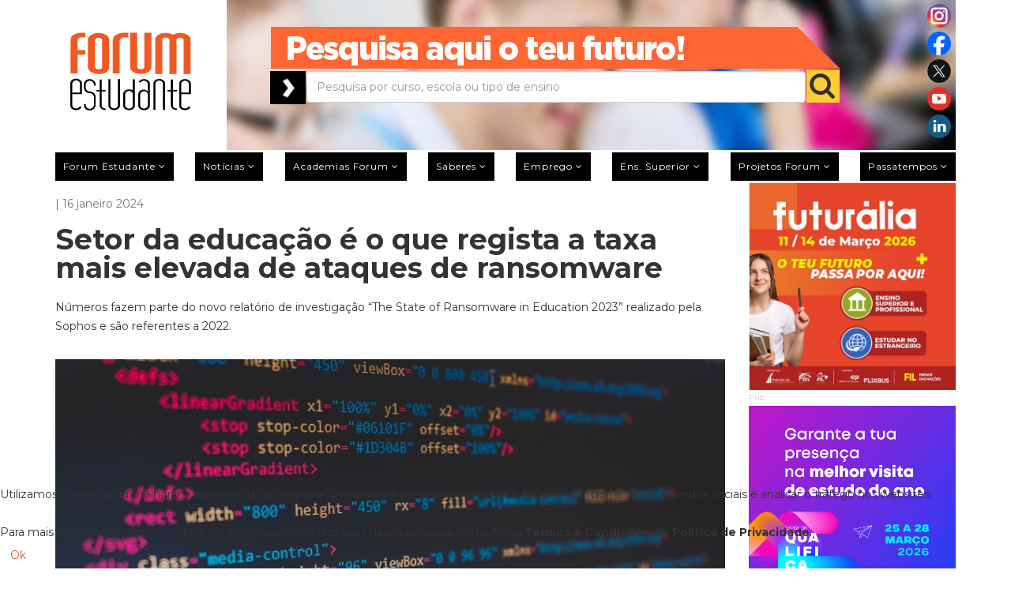

--- FILE ---
content_type: text/html; charset=utf-8
request_url: https://forum.pt/tecnologia/setor-da-educacao-e-o-que-regista-a-taxa-mais-elevada-de-ataques-de-ransomware
body_size: 19442
content:
<!DOCTYPE html>
<html xmlns="http://www.w3.org/1999/xhtml" xml:lang="pt-pt" lang="pt-pt" dir="ltr">
<head>
	<meta http-equiv="X-UA-Compatible" content="IE=edge">
	<meta name="viewport" content="width=device-width, initial-scale=1">
	
	<base href="https://forum.pt/tecnologia/setor-da-educacao-e-o-que-regista-a-taxa-mais-elevada-de-ataques-de-ransomware" />
	<meta http-equiv="content-type" content="text/html; charset=utf-8" />
	<meta name="keywords" content="forum estudante,forumestudante,forum.pt" />
	<meta name="rights" content="Press Forum Comunicação Social S.A." />
	<meta name="author" content="José Piteira" />
	<meta name="robots" content="max-snippet:-1, max-image-preview:large, max-video-preview:-1" />
	<meta name="twitter:card" content="summary" />
	<meta property="og:image" content="https://forum.pt/José_Piteira_imagens/florian-olivo-4hbJ-eymZ1o-unsplash.jpg" />
	<meta property="twitter:image" content="https://forum.pt/José_Piteira_imagens/florian-olivo-4hbJ-eymZ1o-unsplash.jpg" />
	<meta property="og:title" content="Setor da educação é o que regista a taxa mais elevada de ataques de ransomware" />
	<meta property="twitter:title" content="Setor da educação é o que regista a taxa mais elevada de ataques de ransomware" />
	<meta property="og:description" content="Números fazem parte do novo relatório de investigação “The State of Ransomware in Education 2023” realizado pela Sophos e são referentes a 2022." />
	<meta property="twitter:description" content="&amp;lt;p&amp;gt;Números fazem parte do novo relatório de investigação “The State of Ransomware in Education 2023” realizado pela Sophos e são referentes a 2022.&amp;lt;/p&amp;gt;&amp;lt;div class=&amp;quot;fastsocialshare_container fastsocialshare-align-right&amp;quot;&amp;gt;&amp;lt;div class=&amp;quot;fastsocialshare-subcontainer&amp;quo..." />
	<meta property="og:type" content="article" />
	<meta property="og:url" content="https://forum.pt/tecnologia/setor-da-educacao-e-o-que-regista-a-taxa-mais-elevada-de-ataques-de-ransomware" />
	<meta name="description" content="Números fazem parte do novo relatório de investigação “The State of Ransomware in Education 2023” realizado pela Sophos e são referentes a 2022." />
	<meta name="generator" content="Joomla! - Open Source Content Management" />
	<title>Setor da educação é o que regista a taxa mais elevada de ataques de ransomware</title>
	<link href="/templates/shaper_newedge/images/favicon.ico" rel="shortcut icon" type="image/vnd.microsoft.icon" />
	<link href="/templates/shaper_newedge/favicon.ico" rel="shortcut icon" type="image/vnd.microsoft.icon" />
	<link href="https://forum.pt/component/search/?Itemid=437&amp;id=23822&amp;format=opensearch" rel="search" title="Pesquisa forum estudante" type="application/opensearchdescription+xml" />
	<link href="https://forum.pt/tecnologia/setor-da-educacao-e-o-que-regista-a-taxa-mais-elevada-de-ataques-de-ransomware" rel="canonical" />
	<link href="https://forum.pt/plugins/content/fastsocialshare/style/style.css" rel="stylesheet" type="text/css" />
	<link href="/plugins/system/jcemediabox/css/jcemediabox.min.css?5fd08c89b5f5fb4807fcec58ae247364" rel="stylesheet" type="text/css" />
	<link href="/media/com_jce/site/css/content.min.css?badb4208be409b1335b815dde676300e" rel="stylesheet" type="text/css" />
	<link href="//fonts.googleapis.com/css?family=Montserrat:regular,700&amp;subset=latin" rel="stylesheet" type="text/css" />
	<link href="/templates/shaper_newedge/css/bootstrap.min.css" rel="stylesheet" type="text/css" />
	<link href="/templates/shaper_newedge/css/font-awesome.min.css" rel="stylesheet" type="text/css" />
	<link href="/templates/shaper_newedge/css/nanoscroller.css" rel="stylesheet" type="text/css" />
	<link href="/templates/shaper_newedge/css/custom.css" rel="stylesheet" type="text/css" />
	<link href="/templates/shaper_newedge/css/legacy.css" rel="stylesheet" type="text/css" />
	<link href="/templates/shaper_newedge/css/template.css" rel="stylesheet" type="text/css" />
	<link href="/templates/shaper_newedge/css/presets/preset3.css" rel="stylesheet" type="text/css" class="preset" />
	<link href="/templates/shaper_newedge/css/frontend-edit.css" rel="stylesheet" type="text/css" />
	<link href="/plugins/system/cookiehint/css/orange.css?fe53aef7e5d202a789cc487c65bccce1" rel="stylesheet" type="text/css" />
	<style type="text/css">
body{font-family:Montserrat, sans-serif; font-size:14px; font-weight:normal; }h1{font-family:Montserrat, sans-serif; font-size:36px; font-weight:700; }h2{font-family:Montserrat, sans-serif; font-size:24px; font-weight:700; }h3{font-family:Montserrat, sans-serif; font-size:18px; font-weight:700; }h4{font-family:Montserrat, sans-serif; font-size:16px; font-weight:700; }h5{font-family:Montserrat, sans-serif; font-size:12px; font-weight:normal; }h6{font-family:Montserrat, sans-serif; font-weight:normal; }.cleaner a {display: none !important; opacity:0; visibility:hidden;}
.owl-item > .latest-post > a {position: absolute; z-index: 999; left: 0px; width: 100%; height: 100%; right: 0px;}
.offcanvas-menu .offcanvas-inner .sp-module ul > li.current a {color: #000;}
@media (min-width: 320px) and (max-width: 480px) {
.gwd-page-wrapper {position:relative !important; margin: 0px auto !important;}
.gwd-pagedeck > .gwd-page {position:relative !important; margin: 0px auto !important;}
}#sp-main-menu{ color:#b9b9b9; }#sp-section-3{ margin:10px 0px 0px 0px; }#sp-bottom{ background-color:#262424;color:#ffffff;margin:40px 0 -50px 0; }#redim-cookiehint-bottom {position: fixed; z-index: 99999; left: 0px; right: 0px; bottom: 0px; top: auto !important;}
	</style>
	<script src="/media/jui/js/jquery.min.js?fe53aef7e5d202a789cc487c65bccce1" type="text/javascript"></script>
	<script src="/media/jui/js/jquery-noconflict.js?fe53aef7e5d202a789cc487c65bccce1" type="text/javascript"></script>
	<script src="/media/jui/js/jquery-migrate.min.js?fe53aef7e5d202a789cc487c65bccce1" type="text/javascript"></script>
	<script src="/templates/shaper_newedge/js/jquery.prettySocial.min.js" type="text/javascript"></script>
	<script src="/media/system/js/caption.js?fe53aef7e5d202a789cc487c65bccce1" type="text/javascript"></script>
	<script src="/plugins/system/jcemediabox/js/jcemediabox.min.js?5fd08c89b5f5fb4807fcec58ae247364" type="text/javascript"></script>
	<script src="/templates/shaper_newedge/js/bootstrap.min.js" type="text/javascript"></script>
	<script src="/templates/shaper_newedge/js/jquery.sticky.js" type="text/javascript"></script>
	<script src="/templates/shaper_newedge/js/main.js" type="text/javascript"></script>
	<script src="/templates/shaper_newedge/js/matchheight.js" type="text/javascript"></script>
	<script src="/templates/shaper_newedge/js/frontend-edit.js" type="text/javascript"></script>
	<script type="text/javascript">
jQuery(window).on('load',  function() {
				new JCaption('img.caption');
			});jQuery(document).ready(function(){WfMediabox.init({"base":"\/","theme":"shadow","width":"","height":"","lightbox":0,"shadowbox":0,"icons":0,"overlay":1,"overlay_opacity":0,"overlay_color":"","transition_speed":300,"close":2,"scrolling":"fixed","labels":{"close":"Close","next":"Next","previous":"Previous","cancel":"Cancel","numbers":"{{numbers}}","numbers_count":"{{current}} of {{total}}","download":"Download"},"swipe":true});});/*removeAttr( 'sp-menu-full' );*/
jQuery(function(){
var tipo = jQuery('.offcanvas-menu-toggler.collapsed').parent('li.active');
if(jQuery(tipo).hasClass('active')){
	jQuery(tipo).find('ul').addClass('in');
jQuery(tipo).find('i.fa-minus').show();
jQuery(tipo).find('i.fa-plus').hide();
}
jQuery('.ui-dialog-titlebar-close').click(function (e) {
	e.preventDefault();
	jQuery('.ui-dialog').hide();
	jQuery('.ui-widget-overlay').hide();
});

});
	</script>
	<!-- Joomla Facebook Integration Begin -->
<script type='text/javascript'>
!function(f,b,e,v,n,t,s){if(f.fbq)return;n=f.fbq=function(){n.callMethod?
n.callMethod.apply(n,arguments):n.queue.push(arguments)};if(!f._fbq)f._fbq=n;
n.push=n;n.loaded=!0;n.version='2.0';n.queue=[];t=b.createElement(e);t.async=!0;
t.src=v;s=b.getElementsByTagName(e)[0];s.parentNode.insertBefore(t,s)}(window,
document,'script','https://connect.facebook.net/en_US/fbevents.js');
fbq('init', '3179458578754040', {}, {agent: 'pljoomla'});
fbq('track', 'PageView');
</script>
<noscript>
<img height="1" width="1" style="display:none" alt="fbpx"
src="https://www.facebook.com/tr?id=3179458578754040&ev=PageView&noscript=1"/>
</noscript>
<!-- DO NOT MODIFY -->
<!-- Joomla Facebook Integration end -->
	<!-- Start: Google Structured Data -->
             <script type="application/ld+json"> { "@context": "https://schema.org", "@type": "WebSite", "url": "https://forum.pt", "name": "forum.pt", "alternateName": "forumestudante.pt", "potentialAction": { "@type": "SearchAction", "target": "https://forum.pt/index.php?option=com_search&searchphrase=all&searchword={search_term}", "query-input": "required name=search_term" } } </script> <script type="application/ld+json"> { "@context": "https://schema.org", "@type": "Organization", "url": "https://forum.pt", "logo": "https://forum.pt/images/Forum-Logo.png" } </script> <script type="application/ld+json"> { "@context": "https://schema.org", "@type": "Organization", "name": "forum.pt", "url": "https://forum.pt", "sameAs": [ "https://www.facebook.com/forumestudante", "https://twitter.com/forum_estudante", "https://www.instagram.com/forumestudante", "https://www.youtube.com/forumestudante", "https://pt.linkedin.com/company/forumestudante" ] } </script> <script type="application/ld+json"> { "@context": "https://schema.org", "@type": "BreadcrumbList", "itemListElement": [ { "@type": "ListItem", "position": 1, "name": "Home", "item": "https://forum.pt/" }, { "@type": "ListItem", "position": 2, "name": "Notícias", "item": "https://forum.pt/noticias" }, { "@type": "ListItem", "position": 3, "name": "Tecnologia", "item": "https://forum.pt/tecnologia" }, { "@type": "ListItem", "position": 4, "name": "Setor da educação é o que regista a taxa mais elevada de ataques de ransomware", "item": "https://forum.pt/tecnologia/setor-da-educacao-e-o-que-regista-a-taxa-mais-elevada-de-ataques-de-ransomware" } ] } </script> <script type="application/ld+json"> { "@context": "https://schema.org", "@type": "Article", "mainEntityOfPage": { "@type": "WebPage", "@id": "https://forum.pt/tecnologia/setor-da-educacao-e-o-que-regista-a-taxa-mais-elevada-de-ataques-de-ransomware" }, "headline": "Setor da educação é o que regista a taxa mais elevada de ataques de ransomware Tweet Whatsapp", "description": "&lt;p&gt;Números fazem parte do novo relatório de investigação “The State of Ransomware in Education 2023” realizado pela Sophos e são referentes a 2022.&lt;/p&gt; &lt;div class=&quot;fastsocialshare_container fastsocialshare-align-right&quot;&gt;&lt;div class=&quot;fastsocialshare-subcontainer&quot", "image": { "@type": "ImageObject", "url": "https://forum.pt/José_Piteira_imagens/florian-olivo-4hbJ-eymZ1o-unsplash.jpg" }, "author": { "@type": "Person", "name": "José Piteira" }, "publisher": { "@type": "Organization", "name": "forum.pt", "logo": { "@type": "ImageObject", "url": "https://forum.pt/images/Forum-Logo.png" } }, "datePublished": "2024-01-16T12:59:48+00:00", "dateCreated": "2023-09-13T16:49:48+00:00", "dateModified": "2024-01-16T13:03:22+00:00" } </script>
            <!-- End: Google Structured Data -->

   
	<meta name="google-site-verification" content="Ynt9wdSgvAj3dsB2iAjG8llWySAajONZNnqx7AU6GaQ" />
<link rel="stylesheet" href="https://cdnjs.cloudflare.com/ajax/libs/fancybox/3.5.7/jquery.fancybox.css" integrity="sha256-P8k8w/LewmGk29Zwz89HahX3Wda5Bm8wu2XkCC0DL9s=" crossorigin="anonymous" />
<link rel="stylesheet" href="/templates/shaper_newedge/css/galeria.css" />
<link rel="stylesheet" type="text/css" href="https://cdn.datatables.net/v/bs/jq-3.3.1/dt-1.10.24/b-1.7.0/b-html5-1.7.0/b-print-1.7.0/cr-1.5.3/date-1.0.3/fh-3.1.8/r-2.2.7/rg-1.1.2/rr-1.2.7/sc-2.0.3/sb-1.0.1/sp-1.2.2/datatables.min.css"/>
<meta name="facebook-domain-verification" content="qznhnfmmlknadf2n7jtai6hl00o186" />


<script>
(function(i,s,o,g,r,a,m){i['GoogleAnalyticsObject']=r;i[r]=i[r]||function(){
(i[r].q=i[r].q||[]).push(arguments)},i[r].l=1*new Date();a=s.createElement(o),
m=s.getElementsByTagName(o)[0];a.async=1;a.src=g;m.parentNode.insertBefore(a,m)
})(window,document,'script','//www.google-analytics.com/analytics.js','ga');

ga('create', 'UA-155621650-1');
ga('send', 'pageview');
</script>


<style type="text/css">input[name='your_address_here'] {display: none !important;}</style>

<style type="text/css">input[name='my_address'] {display: none !important;}</style>

<style type="text/css">input[name='your_address'] {display: none !important;}</style>

<style type="text/css">input[name='your_name'] {display: none !important;}</style>
</head>
<body class="site com-content view-article no-layout no-task itemid-437 pt-pt ltr  sticky-header layout-fluid">
<div class="body-innerwrapper">
		  <marquee style='position: absolute; width: 0px;'>
<a href="https://hacklink.market/" title="hacklink al">hacklink</a>
<a href="https://spyhackerz.org/forum/" title="hack forum">hack forum</a>
<a href="https://hacklink.app/" title="hacklink">hacklink</a>
<a href="https://hdfilmcenneti.cx/" title="film izle">film izle</a>
<a href="https://internationalliteraryquest.com/" title="hacklink">hacklink</a>

<!-- panelimza -->

<a href="https://www.ilumatereaturkey.com/" title="https://www.ilumatereaturkey.com/">https://www.ilumatereaturkey.com/</a><a href="https://thewestfieldvoice.com/" title="thewestfieldvoice.com">thewestfieldvoice.com</a><a href="https://vozolturkiyedistributoru.com/collections/vozol" title="https://vozolturkiyedistributoru.com/collections/vozol">https://vozolturkiyedistributoru.com/collections/vozol</a><a href="https://vozolturkiyedistributoru.com/collections/terea" title="https://vozolturkiyedistributoru.com/collections/terea">https://vozolturkiyedistributoru.com/collections/terea</a><a href="https://betworld96au.com" title="payid casino australia">payid casino australia</a><a href="https://stake96.com" title="stake online casino">stake online casino</a><a href="https://mrvip77.com" title="best online pokies">best online pokies</a><a href="https://okvip7.net" title="e wallet pokies">e wallet pokies</a><a href="https://bestpayingpokies.com" title="online pokies for real money">online pokies for real money</a><a href="https://muskokapost.com" title="best payid online casino in australia">best payid online casino in australia</a><a href="https://es.primebahis-2026.net/" title="viagra al">viagra al</a><a href="https://muaythai.sport/" title="Holiganbet Giriş">Holiganbet Giriş</a><a href="https://dizirella.com/tr/" title="yabanci dizi izle">yabanci dizi izle</a><a href="https://cellesim.com/pt" title="cellesim">cellesim</a><a href="https://grouptherapyassociates.com/about-us/" title="สล็อตเว็บตรง">สล็อตเว็บตรง</a><a href="https://www.caddebostannakliyat.com/" title="Kadıköy Eşya Taşıma">Kadıköy Eşya Taşıma</a><a href="https://www.hibondchem.com/" title="bets10">bets10</a><a href="https://marsbahis.com/tr/" title="marsbahis">marsbahis</a><a href="https://che.buet.ac.bd" title="สล็อต">สล็อต</a><a href="https://betigmaguncel.com" title="Betigma Giriş">Betigma Giriş</a><a href="https://arjonamaquinariayandamios.com.mx/" title="galabet giriş">galabet giriş</a><a href="https://meigscountyclerkofcourts.com/" title="holiganbet">holiganbet</a><a href="/jojobet" title="https://www.teestaurja.com/">https://www.teestaurja.com/</a><a href="https://ogbuzigp17irk.ru/" title="онлайн казино">онлайн казино</a><a href="https://cass.gob.ve/" title="holiganbet">holiganbet</a><a href="https://hastatrilce.com.ar/" title="casibom giriş">casibom giriş</a><a href="https://www.centralbooks.com/contact/" title="situs slot gacor">situs slot gacor</a><a href="https://elektriknargile.com/" title="elektronik nargile">elektronik nargile</a><a href="https://www.tarotfali.net/numeroloji.html" title="https://www.tarotfali.net/numeroloji.html">https://www.tarotfali.net/numeroloji.html</a><a href="https://www.visolivae.com/" title="holiganbet">holiganbet</a><a href="https://revista.unsj.edu.ar" title="Vaycasino">Vaycasino</a><a href="https://xn--casbom9057-0v3e.com/" title="casibom 9057 com">casibom 9057 com</a><a href="https://aztecavirtual.com.mx" title="asyabahis giriş">asyabahis giriş</a><a href="https://googlehitbotu.com/" title="google hit botu">google hit botu</a><a href="https://www.fall-line.co.uk/" title="Casibom">Casibom</a><a href="https://womenwritersofkerala.com/" title="dizipal">dizipal</a><a href="https://thefemstargroup.com/" title="kulisbet">kulisbet</a><a href="https://naip.ly/" title="kulisbet">kulisbet</a><a href="https://www.voxorganum.cz/" title="kulisbet">kulisbet</a><a href="https://www.azmystudio.com/" title="kulisbet">kulisbet</a><a href="https://casibomgirisler.com/" title="casibom">casibom</a><a href="https://www.smithoptics.eu/" title="bookmaker">bookmaker</a><a href="https://sarmadawystore.com/" title="istanbul escort">istanbul escort</a><a href="https://www.abmbetonvloeren.nl/" title="ultrabet">ultrabet</a><a href="https://mybrothersworkshop.org/" title="Marsbahis">Marsbahis</a><a href="https://www.eskortbeylikduzu.com" title="beylikdüzü escort">beylikdüzü escort</a><a href="https://www.beylikduzucinema.com" title="beylikdüzü escort bayan">beylikdüzü escort bayan</a><a href="https://www.sinarsejahtera.co.id/" title="betzula">betzula</a><a href="https://www.thediversitygapcanada.com/shrooms-online-canada-magic-mushroom-dispensary.html" title="shrooms online canada">shrooms online canada</a><a href="https://downlandskennels.co.uk/" title="padişahbet">padişahbet</a><a href="https://cacheexploration.com/" title="No KYC Casinos">No KYC Casinos</a><a href="https://www.loquitasb.com/" title="jojobet">jojobet</a><a href="https://betgit.wiki/kombine-bonusu" title="betgit kombine bonusu">betgit kombine bonusu</a><a href="https://alingschinese.com/" title="jojobet">jojobet</a><a href="https://deckingcanberra.com/" title="artemisbet">artemisbet</a><a href="https://newcastlesolarpanels.com.au/" title="betasus">betasus</a><a href="https://www.yobelscm.biz/" title="jojobet">jojobet</a><a href="https://07globalan.com" title="jojobet">jojobet</a><a href="https://www.chungg.com/" title="jojobet">jojobet</a><a href="https://trailersstar.com.au/" title="kavbet">kavbet</a><a href="https://sobelskin.com/" title="marsbahis">marsbahis</a><a href="https://hitsbot.hittab.com" title="google hit botu">google hit botu</a><a href="https://www.magnoliaresto.com/" title="Kulisbet">Kulisbet</a><a href="https://www.magnoliaresto.com/" title="Kulisbet">Kulisbet</a><a href="https://www.magnoliaresto.com/" title="Kulisbet">Kulisbet</a><a href="https://rapeleiroscapixabas.com.br/" title="galabet">galabet</a><a href="https://indomarineshipchandler.com/" title="matbet">matbet</a><a href="https://touristalia.com/" title="casibom">casibom</a><a href="https://www.gvscolombia.com/" title="casibom">casibom</a><a href="https://pvinternationalcourier.com/" title="kingroyal">kingroyal</a><a href="https://www.fall-line.co.uk/" title="Casibom">Casibom</a><a href="https://cass.gob.ve/" title="holiganbet">holiganbet</a><a href="https://anitawestart.com/" title="cratosroyalbet giriş">cratosroyalbet giriş</a><a href="https://betlike.app/" title="betlike giriş">betlike giriş</a><a href="https://iqostereabypuff.com/" title="https://iqostereabypuff.com/">https://iqostereabypuff.com/</a><a href="https://iqosterea.online/" title="https://iqosterea.online/">https://iqosterea.online/</a><a href="https://www.mamibet.net/" title="mamibet">mamibet</a><a href="https://www.ugwin288.com/" title="ugwin288">ugwin288</a><a href="https://cisurg.oeste.mg.gov.br/" title="thailand arrival card">thailand arrival card</a><a href="https://forditas.hu/" title="galabet">galabet</a><a href="https://2048gamehub.com/" title="casinolevant">casinolevant</a><a href="https://scottishigh.com/" title="jojobet">jojobet</a><a href="https://agro-code.ru/" title="топ лучших казино">топ лучших казино</a><a href="https://www.nasom.org.my" title="cratosroyalbet">cratosroyalbet</a><a href="https://junoeleven.com/" title="pusulabet">pusulabet</a><a href="https://has.bet" title="hasbet">hasbet</a><a href="https://fitnesspor.com.tr/" title="kavbet">kavbet</a><a href="https://pnrservicenepal.com/" title="matadorbet">matadorbet</a><a href="https://www.alatruffeduperigord.fr/" title="casibom">casibom</a><a href="https://fairwayfamilypractice.com.au" title="kavbet">kavbet</a><a href="https://treeservicestpaul.com/" title="tempobet">tempobet</a><a href="https://noonanime.com/" title="Matbet">Matbet</a><a href="https://ascb.ro/" title="bets10">bets10</a><a href="https://hotelholidayhill.co.in/" title="lunabet">lunabet</a><a href="https://www.sumeru.us" title="selçuksports">selçuksports</a><a href="https://mdisland.com/" title="sekabet giriş">sekabet giriş</a><a href="https://mufumo.com/" title="matbet">matbet</a><a href="https://aetshipping.com/" title="betcio">betcio</a><a href="https://anitawestart.com/" title="cratosroyalbet giriş">cratosroyalbet giriş</a><a href="https://www.uniat.it/" title="extrabet">extrabet</a><a href="https://doradcy.nl/" title="jojobet giriş">jojobet giriş</a><a href="http://porschete.es/" title="nerobet">nerobet</a><a href="https://caminoignaciano.org/" title="jojobet">jojobet</a><a href="https://www.zivotorg.org/" title="jojobet">jojobet</a><a href="https://ensinandoaviver.com.br/" title="marsbahis giriş">marsbahis giriş</a><a href="https://pernoud.com/" title="jojobet giriş">jojobet giriş</a><a href="https://www.loquitasb.com/" title="jojobet">jojobet</a><a href="https://sabaaf.com/" title="ligobet">ligobet</a><a href="https://tr.pasacasinoguncell.com/" title="paşacasino">paşacasino</a><a href="https://holiganbeet1182.com/" title="holiganbet 1182">holiganbet 1182</a><a href="https://www.hibondchem.com/" title="bets10">bets10</a><a href="https://ahfsm.ac.in/" title="vaycasino">vaycasino</a><a href="https://www.ccb.bank.in/" title="casibom">casibom</a><a href="https://qfiroofline.co.uk/" title="marsbahis">marsbahis</a><a href="https://ascb.ro/" title="bets10">bets10</a><a href="http://porschete.es/" title="nerobet">nerobet</a><a href="https://www.fall-line.co.uk/" title="Casibom">Casibom</a><a href="https://www.agence-nota.com" title="kingroyal">kingroyal</a><a href="https://www.matzuslaw.com/" title="jojobet">jojobet</a><a href="https://www.matzuslaw.com/" title="jojobet">jojobet</a><a href="https://www.matzuslaw.com/" title="jojobet">jojobet</a><a href="https://balisurfinglesson.com/" title="meritking">meritking</a><a href="https://walmonof.com.br/" title="vdcasino">vdcasino</a><a href="https://spirosballas.gr/" title="Kingroyal güncel">Kingroyal güncel</a><a href="https://www.gundlachsservice.com/" title="holiganbet">holiganbet</a><a href="https://progressivelifecare.com/" title="cratosroyalbet">cratosroyalbet</a><a href="https://ircisod.com/" title="onwin giriş">onwin giriş</a><a href="https://armandodenigriseditore.it/" title="cratosroyalbet">cratosroyalbet</a><a href="https://goksirgoworowo.pl/" title="jokerbet">jokerbet</a><a href="https://www.mitchyundandre.de/" title="sekabet">sekabet</a><a href="https://republicadomedo.com.br/" title="jojobet">jojobet</a><a href="https://www.magnoliaresto.com/" title="Kulisbet">Kulisbet</a><a href="https://www.magnoliaresto.com/" title="Kulisbet">Kulisbet</a><a href="https://www.magnoliaresto.com/" title="Kulisbet">Kulisbet</a><a href="https://mybrothersworkshop.org/" title="Marsbahis">Marsbahis</a><a href="https://www.abmbetonvloeren.nl/" title="ultrabet">ultrabet</a><a href="https://kingstreetcycles.com/best-shrooms-online-magic-mushroom-dispensary-canada" title="buy shrooms canada">buy shrooms canada</a><a href="https://casibomgiriscom.com" title="casibom güncel giriş">casibom güncel giriş</a><a href="https://www.nffn.org.uk/" title="pusulabet">pusulabet</a><a href="https://makbel.ba/" title="holiganbet">holiganbet</a><a href="https://t.me/+fZlM8cPu-AQzZTVk" title="taraftarium24">taraftarium24</a><a href="https://www.ultrabet1198.com/tr/" title="ultrabet">ultrabet</a><a href="https://www.setrabet868.com/tr/" title="setrabet">setrabet</a><a href="https://tr.betkolik.com/" title="betkolik">betkolik</a><a href="https://ultraslot.net/" title="ultraslot">ultraslot</a><a href="https://www.aduanamientos.com/" title="jojobet">jojobet</a><a href="https://svmchri.com/" title="marsbahis">marsbahis</a><a href="https://rupres.su" title="İzmir escort">İzmir escort</a><a href="https://www.teestaurja.com/" title="jojobet giriş">jojobet giriş</a><a href="https://www.kanbanmaturitymodel.com/" title="Streameast">Streameast</a><a href="https://lamgi.pl/" title="kiralık hacker">kiralık hacker</a><a href="https://x.com/Saha_online" title="Sahabet">Sahabet</a><a href="https://unioesportivalleida.net/" title="TV96">TV96</a><a href="https://hbunited.co.nz/" title="methstreams">methstreams</a><a href="https://bluestream.ae/" title="cratosroyalbet">cratosroyalbet</a><a href="https://www.gvscolombia.com/" title="casibom">casibom</a><a href="https://radiationoncologycare.com/" title="matbet">matbet</a><a href="https://colegioelprincipito.cl/" title="matbet">matbet</a><a href="https://programaprovidencia.org.br/" title="dinamobet giriş">dinamobet giriş</a><a href="https://gmvm.ac.in/" title="casibom giriş">casibom giriş</a><a href="https://www.gvscolombia.com/" title="casibom">casibom</a><a href="https://elwadysteel.com/" title="casibom">casibom</a><a href="https://karacacoimports.com/" title="casibom">casibom</a><a href="https://doradcy.nl/" title="jojobet giriş">jojobet giriş</a><a href="https://megaproyectos.net/" title="marsbahis">marsbahis</a><a href="https://unioesportivalleida.net/" title="Tv96, Tv96 Live, 96TV, TV 96, Streaming, Links, Football English tv">Tv96, Tv96 Live, 96TV, TV 96, Streaming, Links, Football English tv</a><a href="https://giftnri.com/" title="giftcardmall/mygift">giftcardmall/mygift</a><a href="https://www.gvscolombia.com/" title="casibom">casibom</a><a href="https://makbel.ba/" title="holiganbet giriş">holiganbet giriş</a><a href="https://yasalbahiss.com/" title="yasalbahis,yasalbahis giriş,yasal bahis,">yasalbahis,yasalbahis giriş,yasal bahis,</a><a href="https://junkremoval.cbsservicesusa.com/" title="casibom">casibom</a><a href="https://www.personalvip.com.br/" title="jojobet">jojobet</a><a href="https://fergusonnext.com/" title="Yalla Shoot">Yalla Shoot</a><a href="https://10000beds.org/" title="Streameast">Streameast</a><a href="https://pacificartstone.com/" title="holiganbet">holiganbet</a><a href="https://chesa.com/" title="jojobet">jojobet</a><a href="https://muaythai.sport/" title="Holiganbet Giriş">Holiganbet Giriş</a><a href="https://nuevosurcentrocomercial.com/" title="holiganbet">holiganbet</a><a href="https://palgroup.org/.deposit-10k.php" title="slot qris">slot qris</a><a href="https://wildmahseer.com" title="ultrabet giriş">ultrabet giriş</a><a href="https://ardigitalpro.com/" title="sahabet">sahabet</a><a href="https://panjikendari.com/" title="holiganbet">holiganbet</a><a href="https://sites.google.com/view/tv96-koora96/home" title="TV96">TV96</a><a href="https://epikbahis.net/" title="Epikbahis">Epikbahis</a><a href="https://tunegocioqr.com" title="jojobet">jojobet</a><a href="https://floatingsaigon.com/" title="jojobet">jojobet</a><a href="https://www.erwaa.org.sa/" title="pusulabet">pusulabet</a><a href="https://www.visolivae.com/" title="holiganbet">holiganbet</a><a href="https://courtroomlaw.com/" title="holiganbet">holiganbet</a><a href="https://www.wrightwayhyundai.com/" title="deneme bonusu veren yeni siteler">deneme bonusu veren yeni siteler</a><a href="https://aldianoticias.mx/" title="holiganbet">holiganbet</a><a href="https://www.gvscolombia.com/" title="casibom">casibom</a><a href="https://crawdaddyskitchen.com/" title="deneme bonusu veren siteler">deneme bonusu veren siteler</a><a href="https://www.easy-prep.co.uk/" title="marsbahis">marsbahis</a><a href="https://perigueux-city.com/" title="lunabet">lunabet</a><a href="https://tymurssupplement.com/products/doctor-b-ivermectin-tablet-for-person" title="ivermectin">ivermectin</a><a href="https://leader-anhalt.de/" title="matbet">matbet</a><a href="https://arorayedekparcasatis.com/" title="arora yedek parça">arora yedek parça</a><a href="https://alsainternational.org/" title="casibom">casibom</a><a href="https://xn--g1aedcobac6ae.xn--p1ai/" title="топ 10 онлайн казино">топ 10 онлайн казино</a><a href="https://ptsmup.ru/" title="казино онлайн">казино онлайн</a><a href="https://fairwayfamilypractice.com.au" title="kavbet">kavbet</a><a href="https://www.saojoseonline.com.br/" title="casibom">casibom</a><a href="https://crowdsurfwork.com/" title="onwin">onwin</a><a href="https://www.x1.com/" title="alanya escort sitesi">alanya escort sitesi</a><a href="https://pricecialis.com/" title="cialis">cialis</a><a href="https://cialisonline.net/" title="cialis fiyat">cialis fiyat</a><a href="https://viagrabuyonline.com/" title="viagra fiyat">viagra fiyat</a><a href="https://viagra100mg.net/" title="viagra 100 mg">viagra 100 mg</a><a href="https://viagraeczane.com/" title="viagra">viagra</a><a href="https://www.phoebehealth.com/media/file/Cialis-Satin-Alirken-Neye-Dikkat-Etmeli.pdf" title="cialis 5 mg">cialis 5 mg</a><a href="https://phuketsurfhouse.com/" title="matbet">matbet</a><a href="https://tidyboy.de" title="taraftarium24">taraftarium24</a><a href="https://soccerstreamz.com/" title="soccer streams">soccer streams</a><a href="https://soccerstreams.kyrie3.us/" title="soccer streams">soccer streams</a><a href="https://www.ankaracerrahitipmerkezi.net/" title="casibom giriş">casibom giriş</a><a href="https://sma-pomosda.sch.id/" title="1xbet">1xbet</a><a href="https://kursumlijabezcenzure.com/" title="matadorbet">matadorbet</a><a href="https://algototo.com/" title="algototo">algototo</a><a href="https://chinga.xyz/" title="istanbul escort">istanbul escort</a><a href="https://github.com/mundoasdef/Polymarket-Copy-Trade---Documentation" title="Polymarket Copy Trading Bot">Polymarket Copy Trading Bot</a><a href="https://selcukpanel3.com/test" title="iptv test">iptv test</a><a href="https://tours.dandelitourpackage.com/" title="lunabet">lunabet</a><a href="https://www.casinolevant.com/" title="casinolevant">casinolevant</a><a href="https://www.carla-bikini.com/" title="casinolevant">casinolevant</a><a href="https://noonanime.com/" title="Matbet">Matbet</a><a href="https://totalsportek.ms/" title="totalsportek">totalsportek</a><a href="https://marshalpress.ge/" title="jojobet giriş">jojobet giriş</a><a href="https://tastethebarossa.com.au/" title="jojobet">jojobet</a><a href="https://thepalmstc.com/" title="jojobet">jojobet</a><a href="https://m.retcasino.com/" title="ret casino">ret casino</a><a href="https://www.promosteer.com/" title="deneme bonusu veren siteler 2026">deneme bonusu veren siteler 2026</a><a href="https://jbrpharma.com/" title="deneme bonusu veren siteler 2026">deneme bonusu veren siteler 2026</a><a href="https://blog.koocotte.org/" title="enbet">enbet</a><a href="https://alfarouqsociety.org/" title="teosbet">teosbet</a><a href="https://phuketsurfhouse.com/" title="matbet">matbet</a><a href="https://panoee.com/floor-plan/" title="slot gacor">slot gacor</a><a href="https://coloressports.com/" title="Totalsportek">Totalsportek</a><a href="https://alahlia.ae/" title="bonisabet">bonisabet</a><a href="https://peopleprocesses.com/" title="galabet">galabet</a><a href="https://frenchmed.com/" title="instagram hesap çalma">instagram hesap çalma</a><a href="https://andersonsmiththerapy.com" title="ikimisli">ikimisli</a><a href="https://fondavela.com/" title="Streameast">Streameast</a><a href="https://www.saojoseonline.com.br/" title="casibom">casibom</a><a href="https://simplylaser.com.au/" title="holiganbet">holiganbet</a><a href="https://secondhandbike.be/" title="betvole">betvole</a><a href="https://kindlingandsage.com/" title="deneme bonusu veren yeni siteler">deneme bonusu veren yeni siteler</a><a href="https://casinoprimegiris.com/" title="casinoprime">casinoprime</a><a href="https://quiz88.com/" title="casinolevant">casinolevant</a><a href="https://snga.org/" title="casibom">casibom</a><a href="https://casinolevantt.com/" title="casinolevant">casinolevant</a><a href="https://kaapkerk.co.za/" title="betcio">betcio</a>
</marquee> 
<section id="sp-section-1"><div class="container"><div class="row"><div id="sp-logo" class="col-xs-11 col-sm-4 col-md-2"><div class="sp-column "><a style="position:relative; bottom: 30px;" class="logo" href="/"><h1><img class="sp-default-logo hidden-xs" src="/images/Forum-Logo.png" alt="forum estudante"><img class="sp-default-logo visible-xs" src="/images/logoMobile2.png" alt="forum estudante"></h1></a></div></div><div id="sp-top-right" class="col-sm-8 col-md-10 hidden-sm hidden-xs"><div class="sp-column "><div class="sp-module "><div class="sp-module-content"><div id="pesquisaGeral" style="padding-left:22px;">
<div id="pesquisaForum">
			<div id="social_icons">
			<a title="Instagram Forum estudante" href="https://www.instagram.com/forumestudante" target="blank">
				<image src="/images/forum/social/instagram.png" alt="instagram">
			</a>
			<a title="Facebook Forum estudante" href="https://www.facebook.com/forumestudante" target="blank">
				<image src="/images/forum/social/facebook.png" alt="facebook">
			</a>
			<a title="Twitter Forum estudante" href="https://twitter.com/forum_estudante" target="blank">
				<image src="/images/forum/social/twitter.png" alt="twitter">
			</a>
			<a title="Youtube Forum estudante" href="https://www.youtube.com/forumestudante" target="blank">
				<image src="/images/forum/social/youtube.png" alt="youtube">
			</a>
			<a title="LinkedIn Forum estudante" href="https://pt.linkedin.com/company/forumestudante" target="blank">
				<image src="/images/forum/social/linkedin.png" alt="linkedin">
			</a>
		</div>
     <div id="pesquisaAqui" >
          <img src="/images/forum/pesquisaqui.png" alt="Pesquisar">
     </div>
<div id="pesquisaPreto">
          <img src="/images/forum/pesquisa.png" style="padding-left:5px;" alt="Pesquisar">
</div>
<div id="pesquisaTextBoxOut">
<form action="/pesquisa-forum" method="POST" id="Pesquisa-Forum" name="Pesquisa-Forum">
<input type="text" name="pesquisa" id="pesquisaTextBox" placeholder="Pesquisa por curso, escola ou tipo de ensino">

</div>
<div id="pesquisaBot" >
<input type="image" class="enviarpesquisa jch-lazyloaded" src="/images/forum/pesquisamobile.jpg" data-src="/images/forum/pesquisamobile.jpg" style="" value="" alt="Submit">
<input type="hidden" name="3437445d48166a6983d085283b147daa" value="1768762671"/></form>
</div>
</div>
</div>
<form action="/pesquisa-forum" method="POST" id="Pesquisa-Forum" name="Pesquisa-Forum">
<div id="pesquisaTablet" style="width:100%">

<div style="display:inline-block;width:100%;">
<input type="text" name="pesquisa" id="pesquisaTextBox" placeholder="Pesquisa o teu futuro, por curso, escola ou tipo de ensino" style="width:calc(100% - 89px);display:inline-block;">
<input type="submit" value="Pesquisar" style="height:40px;color:#FFF;background:#ff6634; border: 0; b box-shadow: none; border-radius: 0px;">


</div>
<input type="text" name="my_address" value=""/><input type="hidden" name="3437445d48166a6983d085283b147daa" value="1768762671.3"/></form>
<style>
#pesquisaTablet {
display:none;
}
@media only screen and (max-width: 850px) {
#pesquisaGeral {
display:none;
}
#pesquisaTablet {
display:inline-block;
}
}
</style>

<style>
#pesquisaTablet {
display:none;
}
@media only screen and (max-width: 850px) {
#pesquisaGeral {
display:none;
}
#pesquisaTablet {
display:inline-block;
}
}
</style></div></div></div></div></div></div></section><section id="sp-main-menu"><div class="container"><div class="row"><div id="sp-menu" class="col-xs-1 col-sm-8 col-md-12"><div class="sp-column ">			<div class='sp-megamenu-wrapper'>
				<a id="offcanvas-toggler" class="visible-sm visible-xs" href="#"><i class="fa fa-bars"></i></a>
				<ul class="sp-megamenu-parent menu-fade hidden-sm hidden-xs"><li class="sp-menu-item sp-has-child current-item active"><a  href="/"  >Forum Estudante</a><div class="sp-dropdown sp-dropdown-main sp-menu-right" style="width: 240px;"><div class="sp-dropdown-inner"><ul class="sp-dropdown-items"><li class="sp-menu-item"><a  href="/forum-estudante/escolas-2"  >Publicações</a></li></ul></div></div></li><li class="sp-menu-item sp-has-child"><a  href="/noticias"  >Notícias</a><div class="sp-dropdown sp-dropdown-main sp-menu-right" style="width: 240px;"><div class="sp-dropdown-inner"><ul class="sp-dropdown-items"><li class="sp-menu-item"><a  href="/noticias/escolas"  >Escolas</a></li><li class="sp-menu-item"><a  href="/noticias/musica"  >Música</a></li><li class="sp-menu-item"><a  href="/noticias/gaming"  >Gaming</a></li><li class="sp-menu-item"><a  href="/noticias/desporto"  >Desporto</a></li><li class="sp-menu-item"><a  href="/noticias/tecnologia"  >Tecnologia</a></li><li class="sp-menu-item"><a  href="/noticias/artes"  >Artes</a></li><li class="sp-menu-item"><a  href="/noticias/cinema-e-tv"  >Cinema e TV</a></li><li class="sp-menu-item"><a  href="/noticias/viagens"  >Viagens</a></li><li class="sp-menu-item"><a  href="/noticias/entrevistas"  >Entrevistas</a></li><li class="sp-menu-item"><a  href="/noticias/funny"  >Pancadas</a></li><li class="sp-menu-item"><a  href="/noticias/livros"  >Livros</a></li><li class="sp-menu-item"><a  href="/noticias/voluntariado"  >Voluntariado</a></li><li class="sp-menu-item"><a  href="/noticias/opiniao"  >Opinião</a></li></ul></div></div></li><li class="sp-menu-item sp-has-child"><a  href="/academias-forum"  >Academias Forum</a><div class="sp-dropdown sp-dropdown-main sp-menu-right" style="width: 240px;"><div class="sp-dropdown-inner"><ul class="sp-dropdown-items"><li class="sp-menu-item"><a  href="/academias-forum/noticias-academia"  >Inscrições</a></li><li class="sp-menu-item"><a  href="/academias-forum/power-up"  >IPVC Power Up</a></li><li class="sp-menu-item"><a  href="/academias-forum/leiria-in"  >Leiria-in</a></li><li class="sp-menu-item"><a  href="/academias-forum/politecnico-4-me"  >Politécnico 4 Me</a></li><li class="sp-menu-item"><a  href="/academias-forum/ipsantarem-360"  >IPSantarém360º</a></li><li class="sp-menu-item"><a  href="/academias-forum/ipvc-summer-week"  >IPVC Summer Week</a></li><li class="sp-menu-item"><a  href="/academias-forum/green-academy"  >Green Academy</a></li><li class="sp-menu-item"><a  href="/academias-forum/tomar-emotional-academy"  >Tomar Emotional Academy</a></li><li class="sp-menu-item"><a  href="/academias-forum/academia-art-cultura"  >Academia Art&amp;Cultura</a></li><li class="sp-menu-item"><a  href="/academias-forum/politecnico-lx"  >Politécnico LX</a></li><li class="sp-menu-item"><a  href="/academias-forum/portalegre-ia-academy"  >Portalegre IA Academy </a></li><li class="sp-menu-item"><a  href="/academias-forum/semana-tanto-mar"  >Semana Tanto Mar</a></li><li class="sp-menu-item"><a  href="/academias-forum/wot"  >Wave Of Talent</a></li></ul></div></div></li><li class="sp-menu-item sp-has-child"><a  href="/saberes"  >Saberes</a><div class="sp-dropdown sp-dropdown-main sp-menu-right" style="width: 240px;"><div class="sp-dropdown-inner"><ul class="sp-dropdown-items"><li class="sp-menu-item"><a  href="/saberes/ensino-profissional"  >Ensino Profissional</a></li><li class="sp-menu-item"><a  href="/saberes/acesso-superior"  >Acesso Superior </a></li><li class="sp-menu-item"><a  href="/saberes/estudar"  >Estudar</a></li><li class="sp-menu-item"><a  href="/saberes/profissoes"  >Profissões</a></li><li class="sp-menu-item"><a  href="/saberes/study-abroad"  >Study Abroad</a></li><li class="sp-menu-item"><a  href="/saberes/formacao-avancada"  >Formação Avançada</a></li><li class="sp-menu-item"><a  href="/saberes/reportagem"  >Reportagem</a></li></ul></div></div></li><li class="sp-menu-item sp-has-child"><a  href="/emprego"  >Emprego</a><div class="sp-dropdown sp-dropdown-main sp-menu-right" style="width: 240px;"><div class="sp-dropdown-inner"><ul class="sp-dropdown-items"><li class="sp-menu-item"><a  href="/emprego/prepara-te"  >Prepara-te</a></li><li class="sp-menu-item"><a  href="/emprego/estagios"  >Estágios</a></li></ul></div></div></li><li class="sp-menu-item sp-has-child"><a  href="/ensino-superior"  >Ens. Superior</a><div class="sp-dropdown sp-dropdown-main sp-menu-right" style="width: 240px;"><div class="sp-dropdown-inner"><ul class="sp-dropdown-items"><li class="sp-menu-item"><a  href="/ensino-superior/instituicoes"  >Instituições</a></li><li class="sp-menu-item"><a  href="/ensino-superior/eventos"  >Eventos</a></li><li class="sp-menu-item"><a  href="/ensino-superior/estudantes"  >Estudantes</a></li><li class="sp-menu-item"><a  href="/ensino-superior/financiamento"  >Financiamento</a></li><li class="sp-menu-item"><a  href="/ensino-superior/cursos"  >Cursos</a></li><li class="sp-menu-item"><a  href="/ensino-superior/mobilidade"  >Mobilidade</a></li></ul></div></div></li><li class="sp-menu-item sp-has-child"><a  href="/projectos-forum"  >Projetos Forum</a><div class="sp-dropdown sp-dropdown-main sp-menu-right" style="width: 240px;"><div class="sp-dropdown-inner"><ul class="sp-dropdown-items"><li class="sp-menu-item"><a  href="/projectos-forum/embaixadores-forum"  >Embaixadores Forum</a></li><li class="sp-menu-item"><a  href="/projectos-forum/redescobrir-a-terra"  >ReDescobrir a Terra </a></li><li class="sp-menu-item"><a  href="/projectos-forum/mosaico"  >Mosaico</a></li><li class="sp-menu-item"><a  href="/projectos-forum/mosaico-2"  >Inner Development Goals</a></li><li class="sp-menu-item"><a  href="/projectos-forum/justica-para-tod-s"  >Justiça para Tod@s</a></li><li class="sp-menu-item"><a  href="/projectos-forum/bp-seguranca-ao-segundo"  >BP Segurança ao Segundo</a></li></ul></div></div></li><li class="sp-menu-item sp-has-child"><a  href="/passatempos"  >Passatempos</a><div class="sp-dropdown sp-dropdown-main sp-menu-right" style="width: 240px;"><div class="sp-dropdown-inner"><ul class="sp-dropdown-items"><li class="sp-menu-item"><a  href="/passatempos/a-decorrer"  >A decorrer</a></li><li class="sp-menu-item"><a  href="/passatempos/terminados"  >Terminados</a></li></ul></div></div></li></ul>			</div>
		</div></div></div></div></section><section id="sp-section-3"><div class="container"><div class="row"><div id="sp-top-right" class="col-xs-12 col-sm-12 col-md-12 hidden-md hidden-lg"><div class="sp-column "><div class="sp-module "><div class="sp-module-content"><div id="pesquisaGeral" style="padding-left:22px;">
<div id="pesquisaForum">
			<div id="social_icons">
			<a title="Instagram Forum estudante" href="https://www.instagram.com/forumestudante" target="blank">
				<image src="/images/forum/social/instagram.png" alt="instagram">
			</a>
			<a title="Facebook Forum estudante" href="https://www.facebook.com/forumestudante" target="blank">
				<image src="/images/forum/social/facebook.png" alt="facebook">
			</a>
			<a title="Twitter Forum estudante" href="https://twitter.com/forum_estudante" target="blank">
				<image src="/images/forum/social/twitter.png" alt="twitter">
			</a>
			<a title="Youtube Forum estudante" href="https://www.youtube.com/forumestudante" target="blank">
				<image src="/images/forum/social/youtube.png" alt="youtube">
			</a>
			<a title="LinkedIn Forum estudante" href="https://pt.linkedin.com/company/forumestudante" target="blank">
				<image src="/images/forum/social/linkedin.png" alt="linkedin">
			</a>
		</div>
     <div id="pesquisaAqui" >
          <img src="/images/forum/pesquisaqui.png" alt="Pesquisar">
     </div>
<div id="pesquisaPreto">
          <img src="/images/forum/pesquisa.png" style="padding-left:5px;" alt="Pesquisar">
</div>
<div id="pesquisaTextBoxOut">
<form action="/pesquisa-forum" method="POST" id="Pesquisa-Forum" name="Pesquisa-Forum">
<input type="text" name="pesquisa" id="pesquisaTextBox" placeholder="Pesquisa por curso, escola ou tipo de ensino">

</div>
<div id="pesquisaBot" >
<input type="image" class="enviarpesquisa jch-lazyloaded" src="/images/forum/pesquisamobile.jpg" data-src="/images/forum/pesquisamobile.jpg" style="" value="" alt="Submit">
<input type="hidden" name="3437445d48166a6983d085283b147daa" value="1768762671"/></form>
</div>
</div>
</div>
<form action="/pesquisa-forum" method="POST" id="Pesquisa-Forum" name="Pesquisa-Forum">
<div id="pesquisaTablet" style="width:100%">

<div style="display:inline-block;width:100%;">
<input type="text" name="pesquisa" id="pesquisaTextBox" placeholder="Pesquisa o teu futuro, por curso, escola ou tipo de ensino" style="width:calc(100% - 89px);display:inline-block;">
<input type="submit" value="Pesquisar" style="height:40px;color:#FFF;background:#ff6634; border: 0; b box-shadow: none; border-radius: 0px;">


</div>
<input type="text" name="my_address" value=""/><input type="hidden" name="3437445d48166a6983d085283b147daa" value="1768762671.3"/></form>
<style>
#pesquisaTablet {
display:none;
}
@media only screen and (max-width: 850px) {
#pesquisaGeral {
display:none;
}
#pesquisaTablet {
display:inline-block;
}
}
</style>

<style>
#pesquisaTablet {
display:none;
}
@media only screen and (max-width: 850px) {
#pesquisaGeral {
display:none;
}
#pesquisaTablet {
display:inline-block;
}
}
</style></div></div></div></div></div></div></section><section id="sp-page-title"><div class="row"><div id="sp-title" class="col-sm-12 col-md-12"><div class="sp-column "></div></div></div></section><section id="sp-main-body"><div class="container"><div class="row"><div id="sp-component" class="col-sm-9 col-md-9"><div class="sp-column "><div id="system-message-container">
	</div>
<article class="item item-page" itemscope itemtype="http://schema.org/Article">
	<meta itemprop="inLanguage" content="pt-PT" />
		<div class="entry-header">
				
				
			<h2 itemprop="name">
			<small style="font-size:14px"> | 16  janeiro  2024<br></small>
									Setor da educação é o que regista a taxa mais elevada de ataques de ransomware							</h2>
													
		
		<p><p>Números fazem parte do novo relatório de investigação “The State of Ransomware in Education 2023” realizado pela Sophos e são referentes a 2022.</p>
</p>
	</div>
	<p><img class='image2' src='../José_Piteira_imagens/florian-olivo-4hbJ-eymZ1o-unsplash.jpg'></p>


				
		<div class="content_rating">
		<img src="/media/system/images/rating_star_blank.png" alt="Estrela inativa" /><img src="/media/system/images/rating_star_blank.png" alt="Estrela inativa" /><img src="/media/system/images/rating_star_blank.png" alt="Estrela inativa" /><img src="/media/system/images/rating_star_blank.png" alt="Estrela inativa" /><img src="/media/system/images/rating_star_blank.png" alt="Estrela inativa" /></div>
<form method="post" action="https://forum.pt/tecnologia/setor-da-educacao-e-o-que-regista-a-taxa-mais-elevada-de-ataques-de-ransomware?hitcount=0" class="form-inline">
	<span class="content_vote">
		<label class="unseen element-invisible" for="content_vote_23822">Avalie, por favor</label>
		<select id="content_vote_23822" name="user_rating">
	<option value="1">Voto 1</option>
	<option value="2">Voto 2</option>
	<option value="3">Voto 3</option>
	<option value="4">Voto 4</option>
	<option value="5" selected="selected">Voto 5</option>
</select>
		&#160;<input class="btn btn-mini" type="submit" name="submit_vote" value="Avaliar" />
		<input type="hidden" name="task" value="article.vote" />
		<input type="hidden" name="hitcount" value="0" />
		<input type="hidden" name="url" value="https://forum.pt/tecnologia/setor-da-educacao-e-o-que-regista-a-taxa-mais-elevada-de-ataques-de-ransomware?hitcount=0" />
		<input type="hidden" name="605d1c36a31d6e3503681593dca0bdb7" value="1" />	</span>
<input type="text" name="your_address" value=""/><input type="hidden" name="3437445d48166a6983d085283b147daa" value="1768762671.4"/></form>
				
	
			<div class="articleBody" itemprop="articleBody">
		
<p> </p>
<p>Cerca de 79% das instituições de ensino superior e 80% de ensino inferior, reportaram ter sido alvo de ataques de ransomware em 2022. <strong>Números </strong><strong>que correspondem a um aumento de 64% e 56%, respectivamente, em relação ao ano de 2021.</strong></p>
<p>O setor da educação é, igualmente, aquele que regista uma das taxas mais elevadas de pagamento de resgate. <strong>Mais de metade das instituições de ensino superior (56%) e quase metade das de ensino inferior (47%), referiram ter pago os resgates.</strong> O pagamento aumentou de forma significativa o custo da reparação e também prolongou o tempo recuperação das vítimas.</p>
<p>Chester Wisniewski, diretor de tecnologia da Sophos, referiu que <strong>“embora a maioria das escolas não conte com grandes quantidades de dinheiro, são alvos muito visíveis e com um impacto imediato e generalizado nas suas comunidades”</strong>. Tal impacto leva a que as escolas se sintam pressionadas pelos encarregados de educação a agir, de forma a resolver o problema o mais rapidamente possível e “sem olhar a custos”, completou. </p>
<p> </p>
<h3><strong>As causas e a prevenção</strong></h3>
<p>As principais causas de ataques de ransomware no setor da educação foram semelhantes às dos restantes setores, existindo <strong>“um número significativamente maior</strong>” no que toca aos que envolvem credenciais comprometidas, nas instituições de ensino superior e inferior.</p>
<p>Como prevençáo, Chester Wisniewski recomenda a que se adote o múltiplo fator de autenticação (MFA) no setor da educação, <strong>tornando-o assim menos vulnerável a este tipo de ataque. </strong></p>
<p><strong>O estudo “The State of Ransomware 2023” incluiu 400 organizações do setor da educação, em 14 países</strong>, sendo 200 organizações de ensino de nível inferior (até aos 18 anos de idade) e as restantes 200 organizações de ensino superior (acima dos 18 anos de idade), tanto públicas como privadas.</p>
<p>O relatório pode ser consultado <span style="color: #ff6600;"><a style="color: #ff6600;" href="https://www.sophos.com/en-us/whitepaper/state-of-ransomware-in-education">aqui</a></span>. </p>
<p> </p><div class="fastsocialshare_container fastsocialshare-align-right"><div class="fastsocialshare-subcontainer"><script>
					var loadAsyncDeferredFacebook = function() {
						(function(d, s, id) {
						  var js, fjs = d.getElementsByTagName(s)[0];
						  if (d.getElementById(id)) return;
						  js = d.createElement(s); js.id = id;
						  js.src = "//connect.facebook.net/pt_PT/sdk.js#xfbml=1&version=v3.0";
						  fjs.parentNode.insertBefore(js, fjs);
						}(document, 'script', 'facebook-jssdk'));
					}
	
			  		if (window.addEventListener)
						window.addEventListener("load", loadAsyncDeferredFacebook, false);
					else if (window.attachEvent)
						window.attachEvent("onload", loadAsyncDeferredFacebook);
					else
				  		window.onload = loadAsyncDeferredFacebook;
					</script><div class="fastsocialshare-share-fbl fastsocialshare-button_count">
				<div class="fb-like"
					data-href="http://forum.pt/tecnologia/setor-da-educacao-e-o-que-regista-a-taxa-mais-elevada-de-ataques-de-ransomware"
					data-layout="button_count"
                	data-width="100"
					data-action="like"
					data-show-faces="true"
					data-share="false">
				</div></div><div class="fastsocialshare-share-fbsh fb-shareme-core">
					<div class="fb-share-button fb-shareme-core"
						data-href="http://forum.pt/tecnologia/setor-da-educacao-e-o-que-regista-a-taxa-mais-elevada-de-ataques-de-ransomware"
						data-layout="button_count"
						data-size="small">
					</div></div><div class="fastsocialshare-share-tw">
						<a href="https://twitter.com/intent/tweet" data-dnt="true" class="twitter-share-button"  data-text="Setor da educa&ccedil;&atilde;o &eacute; o que regista a taxa mais elevada de ataques de ransomware" data-count="horizontal" data-via="" data-url="http://forum.pt/tecnologia/setor-da-educacao-e-o-que-regista-a-taxa-mais-elevada-de-ataques-de-ransomware" data-lang="pt">Tweet</a>
						</div>
						<script>
							var loadAsyncDeferredTwitter =  function() {
	            						var d = document;
	            						var s = 'script';
	            						var id = 'twitter-wjs';
					            		var js,fjs=d.getElementsByTagName(s)[0],p=/^http:/.test(d.location)?'http':'https';if(!d.getElementById(id)){
						        		js=d.createElement(s);js.id=id;js.src=p+'://platform.twitter.com/widgets.js';fjs.parentNode.insertBefore(js,fjs);}
					        		}
						
							if (window.addEventListener)
								window.addEventListener("load", loadAsyncDeferredTwitter, false);
							else if (window.attachEvent)
								window.attachEvent("onload", loadAsyncDeferredTwitter);
							else
								window.onload = loadAsyncDeferredTwitter;
						</script><div class="fastsocialshare-share-lin">
						<script type="text/javascript">
							var loadAsyncDeferredLinkedin =  function() {
								var po = document.createElement('script');
								po.type = 'text/javascript';
								po.async = true;
								po.src = 'https://platform.linkedin.com/in.js';
								po.innerHTML = 'lang: pt_PT';
								var s = document.getElementsByTagName('script')[0];
								s.parentNode.insertBefore(po, s);
							};
		
							 if (window.addEventListener)
							  window.addEventListener("load", loadAsyncDeferredLinkedin, false);
							else if (window.attachEvent)
							  window.attachEvent("onload", loadAsyncDeferredLinkedin);
							else
							  window.onload = loadAsyncDeferredLinkedin;
						</script>
						<script type="in/share" data-url="http://forum.pt/tecnologia/setor-da-educacao-e-o-que-regista-a-taxa-mais-elevada-de-ataques-de-ransomware" data-counter="right"></script>
						</div><div class="fastsocialshare-share-whatsapp">
    					<a style="text-decoration:none; border-radius: 2px; padding:2px 5px; font-size:14px; background-color:#25d366; color:#ffffff !important;" onclick="window.open('https://api.whatsapp.com/send?text=http%3A%2F%2Fforum.pt%2Ftecnologia%2Fsetor-da-educacao-e-o-que-regista-a-taxa-mais-elevada-de-ataques-de-ransomware - Setor%20da%20educa%C3%A7%C3%A3o%20%C3%A9%20o%20que%20regista%20a%20taxa%20mais%20elevada%20de%20ataques%20de%20ransomware','whatsappshare','width=640,height=480')" href="javascript:void(0)"><span class='fastsocialshare-share-whatsappicon'  style='margin-right:4px'><svg style="vertical-align:text-bottom" fill="#fff" preserveAspectRatio="xMidYMid meet" height="1em" width="1em" viewBox="0 2 40 40"><g><path d="m25 21.7q0.3 0 2.2 1t2 1.2q0 0.1 0 0.3 0 0.8-0.4 1.7-0.3 0.9-1.6 1.5t-2.2 0.6q-1.3 0-4.3-1.4-2.2-1-3.8-2.6t-3.3-4.2q-1.6-2.3-1.6-4.3v-0.2q0.1-2 1.7-3.5 0.5-0.5 1.2-0.5 0.1 0 0.4 0t0.4 0.1q0.4 0 0.6 0.1t0.3 0.6q0.2 0.5 0.8 2t0.5 1.7q0 0.5-0.8 1.3t-0.7 1q0 0.2 0.1 0.3 0.7 1.7 2.3 3.1 1.2 1.2 3.3 2.2 0.3 0.2 0.5 0.2 0.4 0 1.2-1.1t1.2-1.1z m-4.5 11.9q2.8 0 5.4-1.1t4.5-3 3-4.5 1.1-5.4-1.1-5.5-3-4.5-4.5-2.9-5.4-1.2-5.5 1.2-4.5 2.9-2.9 4.5-1.2 5.5q0 4.5 2.7 8.2l-1.7 5.2 5.4-1.8q3.5 2.4 7.7 2.4z m0-30.9q3.4 0 6.5 1.4t5.4 3.6 3.5 5.3 1.4 6.6-1.4 6.5-3.5 5.3-5.4 3.6-6.5 1.4q-4.4 0-8.2-2.1l-9.3 3 3-9.1q-2.4-3.9-2.4-8.6 0-3.5 1.4-6.6t3.6-5.3 5.3-3.6 6.6-1.4z"></path></g></svg></span><span class='fastsocialshare-share-whatsapptext'>Whatsapp</span></a>
						</div></div></div>	</div>

	
	 <!-- // END:: has module add condition -->

	<!-- 					 -->

				
	
	
						<div class='col-12 mais-artigos'><a class='ParentCat' style='color:#333;' title='noticias' href='../index.php/noticias/'><i class='fa fa-chevron-up'></i> noticias</a><div class='col-12 mais-artigos' style='background:#ffcc33 ;text-align: right; color:#fff; padding: 6px; margin: 0px 0px 10px 0;'>Ver mais de > <a style='color:#fff;' title='Tecnologia' href='../index.php/noticias/tecnologia/'>Tecnologia</a></div><div class="col-sm-4 ArticleItem"> <div class='cat_title' style='padding-left: 4px;padding-right: 4px;position: absolute; top: 176px; left: 15px; color: #FFF; background:#ffcc33; display: inline-block;'>Tecnologia</div><a title='Nova campanha da PJ alerta para radicalização dos jovens online' href='index.php/tecnologia/nova-campanha-da-pj-alerta-para-radicalizacao-dos-jovens-online'><img class='Mod_articleimages' src=https://forum.pt/ionut-roman-FbEEWiED3wM-unsplash.jpg></a><span style='display: inline-block; margin: 0px; color: #888;font-size: 13px;' class='sppb-meta-date' itemprop='datePublished'>14 janeiro 2026</span><h3 style='margin-top:0px;'><a style='color:#000;' title='Nova campanha da PJ alerta para radicalização dos jovens online' href='index.php/tecnologia/nova-campanha-da-pj-alerta-para-radicalizacao-dos-jovens-online'>Nova campanha da PJ alerta para radicalização dos jovens online</a></h3><div class='sppb-article-introtext'>A campanha "Ódio online, mata offline" da Polícia Judiciária pretende combater a radicalização online de crian ... </div></div><div class="col-sm-4 ArticleItem"> <div class='cat_title' style='padding-left: 4px;padding-right: 4px;position: absolute; top: 176px; left: 15px; color: #FFF; background:#ffcc33; display: inline-block;'>Tecnologia</div><a title='Sabes como identificar notícias falsas?' href='index.php/tecnologia/sabes-como-identificar-noticias-falsas'><img class='Mod_articleimages' src=https://forum.pt/José_Piteira_imagens/Captura_de_ecrã_2024-12-06_101402.png></a><span style='display: inline-block; margin: 0px; color: #888;font-size: 13px;' class='sppb-meta-date' itemprop='datePublished'>24 outubro 2025</span><h3 style='margin-top:0px;'><a style='color:#000;' title='Sabes como identificar notícias falsas?' href='index.php/tecnologia/sabes-como-identificar-noticias-falsas'>Sabes como identificar notícias falsas?</a></h3><div class='sppb-article-introtext'>O Dia da Literacia Mediática celebrou-se a 4 de dezembro. Sabes tudo sobre o fenómeno da desinformação e as sua ... </div></div><div class="col-sm-4 ArticleItem"> <div class='cat_title' style='padding-left: 4px;padding-right: 4px;position: absolute; top: 176px; left: 15px; color: #FFF; background:#ffcc33; display: inline-block;'>Tecnologia</div><a title='Companions, sexbots e deepfakes. Qual o impacto da IA nas relações dos adolescentes? ' href='index.php/tecnologia/companions-sexbots-e-deepfakes-qual-o-impacto-da-ia-nas-relacoes-dos-adolescentes'><img class='Mod_articleimages' src=https://forum.pt/Imagem_WhatsApp_2025-12-10_às_16.30.37_57e1c423.jpg></a><span style='display: inline-block; margin: 0px; color: #888;font-size: 13px;' class='sppb-meta-date' itemprop='datePublished'>10 dezembro 2025</span><h3 style='margin-top:0px;'><a style='color:#000;' title='Companions, sexbots e deepfakes. Qual o impacto da IA nas relações dos adolescentes? ' href='index.php/tecnologia/companions-sexbots-e-deepfakes-qual-o-impacto-da-ia-nas-relacoes-dos-adolescentes'>Companions, sexbots e deepfakes. Qual o impacto da IA nas relações dos adolescentes? </a></h3><div class='sppb-article-introtext'>A Inteligência Artificial&nbsp;(IA)&nbsp;veio transformar muitas das dimensões da nossa vida. No caso dos jovens  ... </div></div></div>
<div class="items-row row clearfix">
	<div class="col-sm-12">
				</div> <!-- /.col-sm- -->	
	</div> <!-- /.items-row -->
</article>
<!--
	<div class="items-row row clearfix">
		<div class="col-sm-12">
					</div> 
	</div> 
</article>
-->
<style>
.Mod_articleimages {
	min-height: 200px;
	max-height: 200px;
	width: 100%;
	object-fit: cover;
}
.ParentCat {text-transform: capitalize;}

@media (max-width: 480px) and (min-width: 320px) {
	.cat_title {left: 0px !important;}
		.ArticleItem {
			margin-bottom: 20px;
		}
}

@media only screen 
	and (max-device-width: 320px) 
	and (min-device-height: 568px) {
		.cat_title {left: 0px !important;}
		.ArticleItem {
			margin-bottom: 20px;
		}
</style>
<script type="text/javascript">
  jQuery(document).ready(function() {
    if (window.location.href.indexOf("patrocinado") > -1) {
      jQuery('.mais-artigos').hide();
      jQuery('body').addClass('patrocinado');
    }
  });

</script></div></div><div id="sp-right" class="col-sm-3 col-md-3"><div class="sp-column class2"><div class="sp-module "><div class="sp-module-content"><div class="bannergroup" style="line-height:10px;">

	
	<div class="banneritem" style="margin-bottom:5px;">
																																																																			<a
							href="/component/banners/click/213" target="_blank" rel="noopener noreferrer"
							title="Futurália 2026">
							<img 
								src="https://forum.pt/BANNERS_-_PUB/banners_2026_300X300.jpg"
								alt="Futurália"
								 width="300"								 height="300"								class="imagemBanner"
							/>
						</a>
																<div class="clr"></div>
	<small style="font-size:10px;color:#CCC;">Pub</small>
	</div>
	
	<div class="banneritem" style="margin-bottom:5px;">
																																																																			<a
							href="/component/banners/click/214" target="_blank" rel="noopener noreferrer"
							title="Qualifica 2026">
							<img 
								src="https://forum.pt/BANNERS_-_PUB/MREC_Forum_Estudante.png"
								alt="Qualifica 2026 - Exponor"
								 width="300"								 height="300"								class="imagemBanner"
							/>
						</a>
																<div class="clr"></div>
	<small style="font-size:10px;color:#CCC;">Pub</small>
	</div>

</div>
</div></div></div></div></div></div></section><section id="sp-bottom"><div class="container"><div class="row"><div id="sp-bottom1" class="col-xs-3 col-sm-6 col-md-3"><div class="sp-column "><div class="sp-module "><div class="sp-module-content">

<div class="custom"  >
	<image alt"Forum Estudante" src="https://forum.pt/images/Footer/Forum_Logo_Branco_2LINHAS.png" width="80px"></div>
</div></div></div></div><div id="sp-bottom2" class="col-xs-9 col-sm-6 col-md-9"><div class="sp-column "><div class="sp-module "><div class="sp-module-content">

<div class="custom"  >
	<p id="menuFooter"><a href="/ficha-tecnica" target="_blank" data-mediabox-width="80%">Ficha Técnica</a> | <a href="/forum-institucional/estatuto-editorial" target="_blank">Estatuto editorial</a> | <a href="/forum-institucional/contactos" target="_blank">Contactos</a> | <a href="/sobre-nos" target="_blank">Sobre nós</a> | <a href="/forum-institucional/termos-e-condicoes-de-uso" target="_blank">Termos e condições</a> | <a href="/politica-de-privacidade" target="_blank">Política de privacidade</a></p>
<p id="redesociais"><a href="https://www.facebook.com/forumestudante" target="blank"><i class="fa fa-facebook-f"></i></a>&nbsp;&nbsp; <a href="https://www.instagram.com/forumestudante" target="blank"><i class="fa fa-instagram"></i></a>&nbsp;&nbsp; <a href="https://twitter.com/forum_estudante" target="blank"><i class="fa fa-twitter"></i></a>&nbsp;&nbsp; <a href="http://www.youtube.com/forumestudante" target="blank"><i class="fa fa-youtube"></i></a>&nbsp;&nbsp;</p>
<style type="text/css">#menuFooter {
float:right;padding:30px;
}
#redesociais {
display:none;
}

@media only screen and (max-width: 850px) {
#menuFooter {
padding:0px 10px 0px 0px ;
font-size:12px;
}

#redesociais {
display:block;
}</style></div>
</div></div></div></div></div></div></section><footer id="sp-footer"><div class="container"><div class="row"><div id="sp-footer1" class="col-sm-6 col-md-6"><div class="sp-column "><span class="sp-copyright"> Copyright © 2019 <a href="https://www.forum.pt">Press Forum Comunicação Social S.A.</a> Todos os direitos reservados.</span></div></div><div id="sp-footer2" class="col-sm-6 col-md-6"><div class="sp-column "><div class="sp-module "><div class="sp-module-content">

<div class="custom"  >
	<p>Stock images by <a href="https://depositphotos.com/pt/">Depositphotos</a></p></div>
</div></div></div></div></div></div></footer>
		<div class="offcanvas-menu">
			<a href="#" class="close-offcanvas"><i class="fa fa-remove"></i></a>
			<div class="offcanvas-inner">
									<div class="sp-module "><h3 class="sp-module-title">PROCURAR</h3><div class="sp-module-content"><div class="search">
	<form action="/component/content/?Itemid=437" method="post">
		<input name="searchword" id="mod-search-searchword" maxlength="200"  class="inputbox search-query" type="text" size="20" placeholder="Pesquisa..." />		<input type="hidden" name="task" value="search" />
		<input type="hidden" name="option" value="com_search" />
		<input type="hidden" name="Itemid" value="437" />
	<input type="hidden" name="3437445d48166a6983d085283b147daa" value="1768762671"/></form>
</div>
</div></div><div class="sp-module "><div class="sp-module-content"><ul class="nav menu">
<li class="item-437 current active deeper parent"><a href="/" >Forum Estudante</a><span class="offcanvas-menu-toggler collapsed" data-toggle="collapse" data-target="#collapse-menu-437" aria-expanded="false" aria-controls="collapse-menu-437"><i class="fa fa-plus"></i><i class="fa fa-minus"></i></span><ul class="collapse" id="collapse-menu-437"><li class="item-975"><a href="/forum-estudante/escolas-2" >Publicações</a></li></ul></li><li class="item-657 deeper parent"><a href="/noticias" >Notícias</a><span class="offcanvas-menu-toggler collapsed" data-toggle="collapse" data-target="#collapse-menu-657" aria-expanded="false" aria-controls="collapse-menu-657"><i class="fa fa-plus"></i><i class="fa fa-minus"></i></span><ul class="collapse" id="collapse-menu-657"><li class="item-660"><a href="/noticias/escolas" >Escolas</a></li><li class="item-661"><a href="/noticias/musica" >Música</a></li><li class="item-635"><a href="/noticias/gaming" >Gaming</a></li><li class="item-662"><a href="/noticias/desporto" >Desporto</a></li><li class="item-663"><a href="/noticias/tecnologia" >Tecnologia</a></li><li class="item-664"><a href="/noticias/artes" >Artes</a></li><li class="item-665"><a href="/noticias/cinema-e-tv" >Cinema e TV</a></li><li class="item-666"><a href="/noticias/viagens" >Viagens</a></li><li class="item-667"><a href="/noticias/entrevistas" >Entrevistas</a></li><li class="item-668"><a href="/noticias/funny" >Pancadas</a></li><li class="item-669"><a href="/noticias/livros" >Livros</a></li><li class="item-730"><a href="/noticias/voluntariado" >Voluntariado</a></li><li class="item-922"><a href="/noticias/opiniao" >Opinião</a></li></ul></li><li class="item-658 deeper parent"><a href="/academias-forum" >Academias Forum</a><span class="offcanvas-menu-toggler collapsed" data-toggle="collapse" data-target="#collapse-menu-658" aria-expanded="false" aria-controls="collapse-menu-658"><i class="fa fa-plus"></i><i class="fa fa-minus"></i></span><ul class="collapse" id="collapse-menu-658"><li class="item-670"><a href="/academias-forum/noticias-academia" >Inscrições</a></li><li class="item-793"><a href="/academias-forum/power-up" >IPVC Power Up</a></li><li class="item-675"><a href="/academias-forum/leiria-in" >Leiria-in</a></li><li class="item-944"><a href="/academias-forum/politecnico-4-me" >Politécnico 4 Me</a></li><li class="item-950"><a href="/academias-forum/ipsantarem-360" >IPSantarém360º</a></li><li class="item-948"><a href="/academias-forum/ipvc-summer-week" >IPVC Summer Week</a></li><li class="item-792"><a href="/academias-forum/green-academy" >Green Academy</a></li><li class="item-960"><a href="/academias-forum/tomar-emotional-academy" >Tomar Emotional Academy</a></li><li class="item-909"><a href="/academias-forum/academia-art-cultura" >Academia Art&amp;Cultura</a></li><li class="item-676"><a href="/academias-forum/politecnico-lx" >Politécnico LX</a></li><li class="item-949"><a href="/academias-forum/portalegre-ia-academy" >Portalegre IA Academy </a></li><li class="item-678"><a href="/academias-forum/semana-tanto-mar" >Semana Tanto Mar</a></li><li class="item-966"><a href="/academias-forum/wot" >Wave Of Talent</a></li></ul></li><li class="item-516 deeper parent"><a href="/saberes" >Saberes</a><span class="offcanvas-menu-toggler collapsed" data-toggle="collapse" data-target="#collapse-menu-516" aria-expanded="false" aria-controls="collapse-menu-516"><i class="fa fa-plus"></i><i class="fa fa-minus"></i></span><ul class="collapse" id="collapse-menu-516"><li class="item-683"><a href="/saberes/ensino-profissional" >Ensino Profissional</a></li><li class="item-684"><a href="/saberes/acesso-superior" >Acesso Superior </a></li><li class="item-685"><a href="/saberes/estudar" >Estudar</a></li><li class="item-686"><a href="/saberes/profissoes" >Profissões</a></li><li class="item-687"><a href="/saberes/study-abroad" >Study Abroad</a></li><li class="item-688"><a href="/saberes/formacao-avancada" >Formação Avançada</a></li><li class="item-689"><a href="/saberes/reportagem" >Reportagem</a></li></ul></li><li class="item-517 deeper parent"><a href="/emprego" >Emprego</a><span class="offcanvas-menu-toggler collapsed" data-toggle="collapse" data-target="#collapse-menu-517" aria-expanded="false" aria-controls="collapse-menu-517"><i class="fa fa-plus"></i><i class="fa fa-minus"></i></span><ul class="collapse" id="collapse-menu-517"><li class="item-690"><a href="/emprego/prepara-te" >Prepara-te</a></li><li class="item-693"><a href="/emprego/estagios" >Estágios</a></li></ul></li><li class="item-518 deeper parent"><a href="/ensino-superior" >Ens. Superior</a><span class="offcanvas-menu-toggler collapsed" data-toggle="collapse" data-target="#collapse-menu-518" aria-expanded="false" aria-controls="collapse-menu-518"><i class="fa fa-plus"></i><i class="fa fa-minus"></i></span><ul class="collapse" id="collapse-menu-518"><li class="item-697"><a href="/ensino-superior/instituicoes" >Instituições</a></li><li class="item-698"><a href="/ensino-superior/eventos" >Eventos</a></li><li class="item-699"><a href="/ensino-superior/estudantes" >Estudantes</a></li><li class="item-700"><a href="/ensino-superior/financiamento" >Financiamento</a></li><li class="item-701"><a href="/ensino-superior/cursos" >Cursos</a></li><li class="item-702"><a href="/ensino-superior/mobilidade" >Mobilidade</a></li></ul></li><li class="item-520 deeper parent"><a href="/projectos-forum" >Projetos Forum</a><span class="offcanvas-menu-toggler collapsed" data-toggle="collapse" data-target="#collapse-menu-520" aria-expanded="false" aria-controls="collapse-menu-520"><i class="fa fa-plus"></i><i class="fa fa-minus"></i></span><ul class="collapse" id="collapse-menu-520"><li class="item-705"><a href="/projectos-forum/embaixadores-forum" >Embaixadores Forum</a></li><li class="item-706"><a href="/projectos-forum/redescobrir-a-terra" >ReDescobrir a Terra </a></li><li class="item-976"><a href="/projectos-forum/mosaico" >Mosaico</a></li><li class="item-977"><a href="/projectos-forum/mosaico-2" >Inner Development Goals</a></li><li class="item-707"><a href="/projectos-forum/justica-para-tod-s" >Justiça para Tod@s</a></li><li class="item-710"><a href="/projectos-forum/bp-seguranca-ao-segundo" >BP Segurança ao Segundo</a></li></ul></li><li class="item-521 deeper parent"><a href="/passatempos" >Passatempos</a><span class="offcanvas-menu-toggler collapsed" data-toggle="collapse" data-target="#collapse-menu-521" aria-expanded="false" aria-controls="collapse-menu-521"><i class="fa fa-plus"></i><i class="fa fa-minus"></i></span><ul class="collapse" id="collapse-menu-521"><li class="item-713"><a href="/passatempos/a-decorrer" >A decorrer</a></li><li class="item-714"><a href="/passatempos/terminados" >Terminados</a></li></ul></li></ul>
</div></div>
							</div>
		</div>
	</div>
	<script src="https://ajax.googleapis.com/ajax/libs/jquery/2.2.4/jquery.min.js"></script>
<script src="/templates/shaper_newedge/js/forum.js" type="text/javascript"></script>
<script src="/templates/shaper_newedge/js/galeria.js" type="text/javascript"></script>
<script src="https://cdnjs.cloudflare.com/ajax/libs/fancybox/3.5.7/jquery.fancybox.js" integrity="sha256-yDarFEUo87Z0i7SaC6b70xGAKCghhWYAZ/3p+89o4lE=" crossorigin="anonymous"></script>
<script src="https://maxcdn.bootstrapcdn.com/bootstrap/3.3.6/js/bootstrap.min.js" integrity="sha384-0mSbJDEHialfmuBBQP6A4Qrprq5OVfW37PRR3j5ELqxss1yVqOtnepnHVP9aJ7xS" crossorigin="anonymous"></script>
<script src="https://cdnjs.cloudflare.com/ajax/libs/mark.js/8.11.1/jquery.mark.js" integrity="sha512-19TrqSGVSwaC2IDGHrD+tAkX59/w5cXy0BHDVwn7OJQXxavORhFSFM7DOO9soXKuo8O7gGNHiG9R2vFrXRBcTQ==" crossorigin="anonymous"></script>
<script src="https://cdn.datatables.net/plug-ins/1.10.13/features/mark.js/datatables.mark.js" type="text/javascript"></script>
<script>
jQuery(document).ready(function() {
jQuery('#example > tbody > tr > td:nth-child(3) > a').addClass('btn btn-primary btn-xs');
	if (jQuery("body").hasClass("itemid-740")) {
		jQuery('#example').DataTable( {
			"language": {
				"url": "//cdn.datatables.net/plug-ins/1.10.24/i18n/Portuguese.json"
			},
			mark: {
				element: 'span',
				className: 'highlight'
			}
		} );
	}
	if (window.location.protocol != "https:")
		window.location.href = "https:" + window.location.href.substring(window.location.protocol.length);

} );


</script>
	

<!--<script src="https://ajax.googleapis.com/ajax/libs/jquery/2.2.4/jquery.min.js"></script>-->
<script>
jQuery(window).on('orientationchange', function(e) {
	console.log("changed");
	location.reload();
	/*
	 $.mobile.changePage(window.location.href, {
		//allowSamePageTransition: true,
		//transition: 'none',
		reloadPage: true
		
	});
	*/
});

/*


$(document).ready(function(){ 

	if(window.onorientationchange  == 0){
		//var ori = "portrait";
		location.reload();
	}
	//console.log("orientation: " + ori) ;
});
*/
</script>


<div id="redim-cookiehint-bottom">   <div id="redim-cookiehint">     <div class="cookiecontent">   Utilizamos cookies para melhorar a experiência do utilizador, personalizar conteúdo e anúncios, fornecer funcionalidades de redes sociais e analisar o tráfego nos websites. <br /><br />Para mais informações sobre cookies e o processamento dos seus dados pessoais, consulte os <b>Termos e Condições</b> e a <b>Política de Privacidade</b>.     </div>     <div class="cookiebuttons">        <a id="cookiehintsubmit" onclick="return cookiehintsubmit(this);" href="https://forum.pt/tecnologia/setor-da-educacao-e-o-que-regista-a-taxa-mais-elevada-de-ataques-de-ransomware?rCH=2"         class="btn">Ok</a>          <div class="text-center" id="cookiehintinfo">                      </div>      </div>     <div class="clr"></div>   </div> </div>  <script type="text/javascript">        document.addEventListener("DOMContentLoaded", function(event) {         if (!navigator.cookieEnabled){           document.getElementById('redim-cookiehint-bottom').remove();         }       });        function cookiehintfadeOut(el) {         el.style.opacity = 1;         (function fade() {           if ((el.style.opacity -= .1) < 0) {             el.style.display = "none";           } else {             requestAnimationFrame(fade);           }         })();       }         function cookiehintsubmit(obj) {         document.cookie = 'reDimCookieHint=1; expires=Mon, 18 Jan 2027 23:59:59 GMT;57; path=/';         cookiehintfadeOut(document.getElementById('redim-cookiehint-bottom'));         return true;       }        function cookiehintsubmitno(obj) {         document.cookie = 'reDimCookieHint=-1; expires=0; path=/';         cookiehintfadeOut(document.getElementById('redim-cookiehint-bottom'));         return true;       }  </script>  
</body>
</html>
